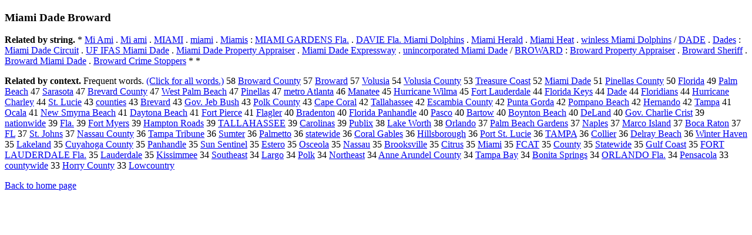

--- FILE ---
content_type: text/html; charset=UTF-8
request_url: https://www.cis.lmu.de/schuetze/e/e/eM/eMi/eMia/OtHeR/eMiami_Dade_Broward.html
body_size: 13092
content:
<!DOCTYPE html PUBLIC "-//W3C//DTD XHTML 1.0 Transitional//EN""http://www.w3.org/TR/xhtml1/DTD/xhtml1-transitional.dtd"><html xmlns="http://www.w3.org/1999/xhtml"><head><meta http-equiv="Content-Type" content="text/html; charset=utf-8" />
<title>Miami Dade Broward</title><h3>Miami Dade Broward</h3><b>Related by string.</b> *  <a href="http://cis.lmu.de/schuetze/e/e/eM/eMi/OtHeR/eMi_Ami.html">Mi Ami</a>  .  <a href="http://cis.lmu.de/schuetze/e/e/eM/eMi/OtHeR/eMi_ami.html">Mi ami</a>  .  <a href="http://cis.lmu.de/schuetze/e/e/eM/eMI/eMIA/eMIAM/eMIAMI.html">MIAMI</a>  .  <a href="http://cis.lmu.de/schuetze/e/e/em/emi/OtHeR/emiami.html">miami</a>  .  <a href="http://cis.lmu.de/schuetze/e/e/eM/eMi/eMia/OtHeR/eMiamis.html">Miamis</a>  :  <a href="http://cis.lmu.de/schuetze/e/e/eM/eMI/eMIA/OtHeR/eMIAMI_GARDENS_Fla..html">MIAMI GARDENS Fla.</a>  .  <a href="http://cis.lmu.de/schuetze/e/e/eD/eDA/eDAV/eDAVI/OtHeR/eDAVIE_Fla._Miami_Dolphins.html">DAVIE Fla. Miami Dolphins</a>  .  <a href="http://cis.lmu.de/schuetze/e/e/eM/eMi/eMia/OtHeR/eMiami_Herald.html">Miami Herald</a>  .  <a href="http://cis.lmu.de/schuetze/e/e/eM/eMi/eMia/OtHeR/eMiami_Heat.html">Miami Heat</a>  .  <a href="http://cis.lmu.de/schuetze/e/e/ew/ewi/ewin/OtHeR/ewinless_Miami_Dolphins.html">winless Miami Dolphins</a>  /  <a href="http://cis.lmu.de/schuetze/e/e/eD/eDA/eDAD/eDADE.html">DADE</a>  .  <a href="http://cis.lmu.de/schuetze/e/e/eD/eDa/eDad/eDade/eDades.html">Dades</a>  :  <a href="http://cis.lmu.de/schuetze/e/e/eM/eMi/eMia/OtHeR/eMiami_Dade_Circuit.html">Miami Dade Circuit</a>  .  <a href="http://cis.lmu.de/schuetze/e/e/eU/eUF/OtHeR/eUF_IFAS_Miami_Dade.html">UF IFAS Miami Dade</a>  .  <a href="http://cis.lmu.de/schuetze/e/e/eM/eMi/eMia/OtHeR/eMiami_Dade_Property_Appraiser.html">Miami Dade Property Appraiser</a>  .  <a href="http://cis.lmu.de/schuetze/e/e/eM/eMi/eMia/OtHeR/eMiami_Dade_Expressway.html">Miami Dade Expressway</a>  .  <a href="http://cis.lmu.de/schuetze/e/e/eu/eun/euni/eunin/eunincorporated_Miami_Dade.html">unincorporated Miami Dade</a>  /  <a href="http://cis.lmu.de/schuetze/e/e/eB/eBR/eBRO/OtHeR/eBROWARD.html">BROWARD</a>  :  <a href="http://cis.lmu.de/schuetze/e/e/eB/eBr/eBro/eBrow/OtHeR/eBroward_Property_Appraiser.html">Broward Property Appraiser</a>  .  <a href="http://cis.lmu.de/schuetze/e/e/eB/eBr/eBro/eBrow/OtHeR/eBroward_Sheriff.html">Broward Sheriff</a>  .  <a href="http://cis.lmu.de/schuetze/e/e/eB/eBr/eBro/eBrow/OtHeR/eBroward_Miami_Dade.html">Broward Miami Dade</a>  .  <a href="http://cis.lmu.de/schuetze/e/e/eB/eBr/eBro/eBrow/OtHeR/eBroward_Crime_Stoppers.html">Broward Crime Stoppers</a>  *  * 
<p><b>Related by context. </b>Frequent words. <a href="leMiami_Dade_Broward.html">(Click for all words.)</a> 58 <a href="http://cis.lmu.de/schuetze/e/e/eB/eBr/eBro/eBrow/OtHeR/eBroward_County.html">Broward County</a> 57 <a href="http://cis.lmu.de/schuetze/e/e/eB/eBr/eBro/eBrow/OtHeR/eBroward.html">Broward</a> 57 <a href="http://cis.lmu.de/schuetze/e/e/eV/eVo/eVol/eVolu/OtHeR/eVolusia.html">Volusia</a> 54 <a href="http://cis.lmu.de/schuetze/e/e/eV/eVo/eVol/eVolu/OtHeR/eVolusia_County.html">Volusia County</a> 53 <a href="http://cis.lmu.de/schuetze/e/e/eT/eTr/eTre/eTrea/eTreas/eTreasu/eTreasur/eTreasure/OtHeR/eTreasure_Coast.html">Treasure Coast</a> 52 <a href="http://cis.lmu.de/schuetze/e/e/eM/eMi/eMia/OtHeR/eMiami_Dade.html">Miami Dade</a> 51 <a href="http://cis.lmu.de/schuetze/e/e/eP/ePi/ePin/ePine/OtHeR/ePinellas_County.html">Pinellas County</a> 50 <a href="http://cis.lmu.de/schuetze/e/e/eF/eFl/eFlo/eFlor/eFlori/eFlorid/OtHeR/eFlorida.html">Florida</a> 49 <a href="http://cis.lmu.de/schuetze/e/e/eP/ePa/ePal/ePalm/OtHeR/ePalm_Beach.html">Palm Beach</a> 47 <a href="http://cis.lmu.de/schuetze/e/e/eS/eSa/eSar/eSara/OtHeR/eSarasota.html">Sarasota</a> 47 <a href="http://cis.lmu.de/schuetze/e/e/eB/eBr/eBre/OtHeR/eBrevard_County.html">Brevard County</a> 47 <a href="http://cis.lmu.de/schuetze/e/e/eW/eWe/eWes/eWest/OtHeR/eWest_Palm_Beach.html">West Palm Beach</a> 47 <a href="http://cis.lmu.de/schuetze/e/e/eP/ePi/ePin/ePine/OtHeR/ePinellas.html">Pinellas</a> 47 <a href="http://cis.lmu.de/schuetze/e/e/em/eme/emet/emetr/OtHeR/emetro_Atlanta.html">metro Atlanta</a> 46 <a href="http://cis.lmu.de/schuetze/e/e/eM/eMa/eMan/eMana/OtHeR/eManatee.html">Manatee</a> 45 <a href="http://cis.lmu.de/schuetze/e/e/eH/eHu/eHur/eHurr/eHurri/eHurric/eHurrica/eHurrican/eHurricane/eHurricane_Wilma.html">Hurricane Wilma</a> 45 <a href="http://cis.lmu.de/schuetze/e/e/eF/eFo/eFor/eFort/OtHeR/eFort_Lauderdale.html">Fort Lauderdale</a> 44 <a href="http://cis.lmu.de/schuetze/e/e/eF/eFl/eFlo/eFlor/eFlori/eFlorid/OtHeR/eFlorida_Keys.html">Florida Keys</a> 44 <a href="http://cis.lmu.de/schuetze/e/e/eD/eDa/eDad/OtHeR/eDade.html">Dade</a> 44 <a href="http://cis.lmu.de/schuetze/e/e/eF/eFl/eFlo/eFlor/eFlori/eFlorid/OtHeR/eFloridians.html">Floridians</a> 44 <a href="http://cis.lmu.de/schuetze/e/e/eH/eHu/eHur/eHurr/eHurri/eHurric/eHurrica/eHurrican/eHurricane/eHurricane_Charley.html">Hurricane Charley</a> 44 <a href="http://cis.lmu.de/schuetze/e/e/eS/eSt/eSt./OtHeR/eSt._Lucie.html">St. Lucie</a> 43 <a href="http://cis.lmu.de/schuetze/e/e/ec/eco/ecou/ecoun/ecount/OtHeR/ecounties.html">counties</a> 43 <a href="http://cis.lmu.de/schuetze/e/e/eB/eBr/eBre/OtHeR/eBrevard.html">Brevard</a> 43 <a href="http://cis.lmu.de/schuetze/e/e/eG/eGo/eGov/eGov./eGov._Jeb_Bush.html">Gov. Jeb Bush</a> 43 <a href="http://cis.lmu.de/schuetze/e/e/eP/ePo/ePol/OtHeR/ePolk_County.html">Polk County</a> 43 <a href="http://cis.lmu.de/schuetze/e/e/eC/eCa/eCap/eCape/OtHeR/eCape_Coral.html">Cape Coral</a> 42 <a href="http://cis.lmu.de/schuetze/e/e/eT/eTa/eTal/eTall/OtHeR/eTallahassee.html">Tallahassee</a> 42 <a href="http://cis.lmu.de/schuetze/e/e/eE/eEs/eEsc/eEsca/OtHeR/eEscambia_County.html">Escambia County</a> 42 <a href="http://cis.lmu.de/schuetze/e/e/eP/ePu/ePun/ePunt/OtHeR/ePunta_Gorda.html">Punta Gorda</a> 42 <a href="http://cis.lmu.de/schuetze/e/e/eP/ePo/ePom/ePomp/OtHeR/ePompano_Beach.html">Pompano Beach</a> 42 <a href="http://cis.lmu.de/schuetze/e/e/eH/eHe/eHer/eHern/OtHeR/eHernando.html">Hernando</a> 42 <a href="http://cis.lmu.de/schuetze/e/e/eT/eTa/eTam/eTamp/OtHeR/eTampa.html">Tampa</a> 41 <a href="http://cis.lmu.de/schuetze/e/e/eO/eOc/OtHeR/eOcala.html">Ocala</a> 41 <a href="http://cis.lmu.de/schuetze/e/e/eN/eNe/eNew/OtHeR/eNew_Smyrna_Beach.html">New Smyrna Beach</a> 41 <a href="http://cis.lmu.de/schuetze/e/e/eD/eDa/eDay/eDayt/OtHeR/eDaytona_Beach.html">Daytona Beach</a> 41 <a href="http://cis.lmu.de/schuetze/e/e/eF/eFo/eFor/eFort/OtHeR/eFort_Pierce.html">Fort Pierce</a> 41 <a href="http://cis.lmu.de/schuetze/e/e/eF/eFl/eFla/eFlag/OtHeR/eFlagler.html">Flagler</a> 40 <a href="http://cis.lmu.de/schuetze/e/e/eB/eBr/eBra/eBrad/OtHeR/eBradenton.html">Bradenton</a> 40 <a href="http://cis.lmu.de/schuetze/e/e/eF/eFl/eFlo/eFlor/eFlori/eFlorid/OtHeR/eFlorida_Panhandle.html">Florida Panhandle</a> 40 <a href="http://cis.lmu.de/schuetze/e/e/eP/ePa/ePas/ePasc/OtHeR/ePasco.html">Pasco</a> 40 <a href="http://cis.lmu.de/schuetze/e/e/eB/eBa/eBar/eBart/eBarto/OtHeR/eBartow.html">Bartow</a> 40 <a href="http://cis.lmu.de/schuetze/e/e/eB/eBo/eBoy/OtHeR/eBoynton_Beach.html">Boynton Beach</a> 40 <a href="http://cis.lmu.de/schuetze/e/e/eD/eDe/eDeL/eDeLa/eDeLan/eDeLand.html">DeLand</a> 40 <a href="http://cis.lmu.de/schuetze/e/e/eG/eGo/eGov/eGov./eGov._Charlie_Crist.html">Gov. Charlie Crist</a> 39 <a href="http://cis.lmu.de/schuetze/e/e/en/ena/enat/enati/enatio/enation/OtHeR/enationwide.html">nationwide</a> 39 <a href="http://cis.lmu.de/schuetze/e/e/eF/eFl/eFla/OtHeR/eFla..html">Fla.</a> 39 <a href="http://cis.lmu.de/schuetze/e/e/eF/eFo/eFor/eFort/OtHeR/eFort_Myers.html">Fort Myers</a> 39 <a href="http://cis.lmu.de/schuetze/e/e/eH/eHa/eHam/eHamp/OtHeR/eHampton_Roads.html">Hampton Roads</a> 39 <a href="http://cis.lmu.de/schuetze/e/e/eT/eTA/eTAL/OtHeR/eTALLAHASSEE.html">TALLAHASSEE</a> 39 <a href="http://cis.lmu.de/schuetze/e/e/eC/eCa/eCar/eCaro/eCarol/eCaroli/eCarolin/eCarolina/eCarolinas.html">Carolinas</a> 39 <a href="http://cis.lmu.de/schuetze/e/e/eP/ePu/ePub/ePubl/ePubli/OtHeR/ePublix.html">Publix</a> 38 <a href="http://cis.lmu.de/schuetze/e/e/eL/eLa/eLak/eLake/OtHeR/eLake_Worth.html">Lake Worth</a> 38 <a href="http://cis.lmu.de/schuetze/e/e/eO/eOr/eOrl/eOrla/eOrlan/eOrland/OtHeR/eOrlando.html">Orlando</a> 37 <a href="http://cis.lmu.de/schuetze/e/e/eP/ePa/ePal/ePalm/OtHeR/ePalm_Beach_Gardens.html">Palm Beach Gardens</a> 37 <a href="http://cis.lmu.de/schuetze/e/e/eN/eNa/eNap/OtHeR/eNaples.html">Naples</a> 37 <a href="http://cis.lmu.de/schuetze/e/e/eM/eMa/eMar/eMarc/eMarco/OtHeR/eMarco_Island.html">Marco Island</a> 37 <a href="http://cis.lmu.de/schuetze/e/e/eB/eBo/eBoc/OtHeR/eBoca_Raton.html">Boca Raton</a> 37 <a href="http://cis.lmu.de/schuetze/e/e/eF/OtHeR/eFL.html">FL</a> 37 <a href="http://cis.lmu.de/schuetze/e/e/eS/eSt/eSt./OtHeR/eSt._Johns.html">St. Johns</a> 37 <a href="http://cis.lmu.de/schuetze/e/e/eN/eNa/eNas/eNass/OtHeR/eNassau_County.html">Nassau County</a> 36 <a href="http://cis.lmu.de/schuetze/e/e/eT/eTa/eTam/eTamp/OtHeR/eTampa_Tribune.html">Tampa Tribune</a> 36 <a href="http://cis.lmu.de/schuetze/e/e/eS/eSu/eSum/OtHeR/eSumter.html">Sumter</a> 36 <a href="http://cis.lmu.de/schuetze/e/e/eP/ePa/ePal/ePalm/ePalme/OtHeR/ePalmetto.html">Palmetto</a> 36 <a href="http://cis.lmu.de/schuetze/e/e/es/est/esta/estat/estate/OtHeR/estatewide.html">statewide</a> 36 <a href="http://cis.lmu.de/schuetze/e/e/eC/eCo/eCor/eCora/eCoral/OtHeR/eCoral_Gables.html">Coral Gables</a> 36 <a href="http://cis.lmu.de/schuetze/e/e/eH/eHi/eHil/eHill/eHills/OtHeR/eHillsborough.html">Hillsborough</a> 36 <a href="http://cis.lmu.de/schuetze/e/e/eP/ePo/ePor/ePort/OtHeR/ePort_St._Lucie.html">Port St. Lucie</a> 36 <a href="http://cis.lmu.de/schuetze/e/e/eT/eTA/eTAM/eTAMP/eTAMPA.html">TAMPA</a> 36 <a href="http://cis.lmu.de/schuetze/e/e/eC/eCo/eCol/eColl/eColli/eCollie/eCollier.html">Collier</a> 36 <a href="http://cis.lmu.de/schuetze/e/e/eD/eDe/eDel/OtHeR/eDelray_Beach.html">Delray Beach</a> 36 <a href="http://cis.lmu.de/schuetze/e/e/eW/eWi/eWin/eWint/eWinte/eWinter/OtHeR/eWinter_Haven.html">Winter Haven</a> 35 <a href="http://cis.lmu.de/schuetze/e/e/eL/eLa/eLak/eLake/OtHeR/eLakeland.html">Lakeland</a> 35 <a href="http://cis.lmu.de/schuetze/e/e/eC/eCu/OtHeR/eCuyahoga_County.html">Cuyahoga County</a> 35 <a href="http://cis.lmu.de/schuetze/e/e/eP/ePa/ePan/OtHeR/ePanhandle.html">Panhandle</a> 35 <a href="http://cis.lmu.de/schuetze/e/e/eS/eSu/eSun/OtHeR/eSun_Sentinel.html">Sun Sentinel</a> 35 <a href="http://cis.lmu.de/schuetze/e/e/eE/eEs/eEst/eEste/eEster/eEstero.html">Estero</a> 35 <a href="http://cis.lmu.de/schuetze/e/e/eO/eOs/eOsc/OtHeR/eOsceola.html">Osceola</a> 35 <a href="http://cis.lmu.de/schuetze/e/e/eN/eNa/eNas/eNass/eNassa/eNassau.html">Nassau</a> 35 <a href="http://cis.lmu.de/schuetze/e/e/eB/eBr/eBro/eBroo/eBrook/eBrooks/OtHeR/eBrooksville.html">Brooksville</a> 35 <a href="http://cis.lmu.de/schuetze/e/e/eC/eCi/eCit/eCitr/eCitru/eCitrus.html">Citrus</a> 35 <a href="http://cis.lmu.de/schuetze/e/e/eM/eMi/eMia/eMiam/eMiami.html">Miami</a> 35 <a href="http://cis.lmu.de/schuetze/e/e/eF/eFC/eFCA/eFCAT.html">FCAT</a> 35 <a href="http://cis.lmu.de/schuetze/e/e/eC/eCo/eCou/eCoun/eCount/OtHeR/eCounty.html">County</a> 35 <a href="http://cis.lmu.de/schuetze/e/e/eS/eSt/eSta/eStat/eState/OtHeR/eStatewide.html">Statewide</a> 35 <a href="http://cis.lmu.de/schuetze/e/e/eG/eGu/eGul/eGulf/OtHeR/eGulf_Coast.html">Gulf Coast</a> 35 <a href="http://cis.lmu.de/schuetze/e/e/eF/eFO/eFOR/eFORT/OtHeR/eFORT_LAUDERDALE_Fla..html">FORT LAUDERDALE Fla.</a> 35 <a href="http://cis.lmu.de/schuetze/e/e/eL/eLa/eLau/OtHeR/eLauderdale.html">Lauderdale</a> 35 <a href="http://cis.lmu.de/schuetze/e/e/eK/eKi/eKis/eKiss/OtHeR/eKissimmee.html">Kissimmee</a> 34 <a href="http://cis.lmu.de/schuetze/e/e/eS/eSo/eSou/eSout/eSouth/eSouthe/OtHeR/eSoutheast.html">Southeast</a> 34 <a href="http://cis.lmu.de/schuetze/e/e/eL/eLa/eLar/eLarg/OtHeR/eLargo.html">Largo</a> 34 <a href="http://cis.lmu.de/schuetze/e/e/eP/ePo/ePol/OtHeR/ePolk.html">Polk</a> 34 <a href="http://cis.lmu.de/schuetze/e/e/eN/eNo/eNor/eNort/eNorth/eNorthe/OtHeR/eNortheast.html">Northeast</a> 34 <a href="http://cis.lmu.de/schuetze/e/e/eA/eAn/eAnn/eAnne/OtHeR/eAnne_Arundel_County.html">Anne Arundel County</a> 34 <a href="http://cis.lmu.de/schuetze/e/e/eT/eTa/eTam/eTamp/OtHeR/eTampa_Bay.html">Tampa Bay</a> 34 <a href="http://cis.lmu.de/schuetze/e/e/eB/eBo/eBon/eBoni/OtHeR/eBonita_Springs.html">Bonita Springs</a> 34 <a href="http://cis.lmu.de/schuetze/e/e/eO/eOR/OtHeR/eORLANDO_Fla..html">ORLANDO Fla.</a> 34 <a href="http://cis.lmu.de/schuetze/e/e/eP/ePe/ePen/ePens/OtHeR/ePensacola.html">Pensacola</a> 33 <a href="http://cis.lmu.de/schuetze/e/e/ec/eco/ecou/ecoun/ecount/OtHeR/ecountywide.html">countywide</a> 33 <a href="http://cis.lmu.de/schuetze/e/e/eH/eHo/eHor/eHorr/OtHeR/eHorry_County.html">Horry County</a> 33 <a href="http://cis.lmu.de/schuetze/e/e/eL/eLo/eLow/OtHeR/eLowcountry.html">Lowcountry</a> 
<p><a href="http://cis.lmu.de/schuetze/e/">Back to home page</a>
